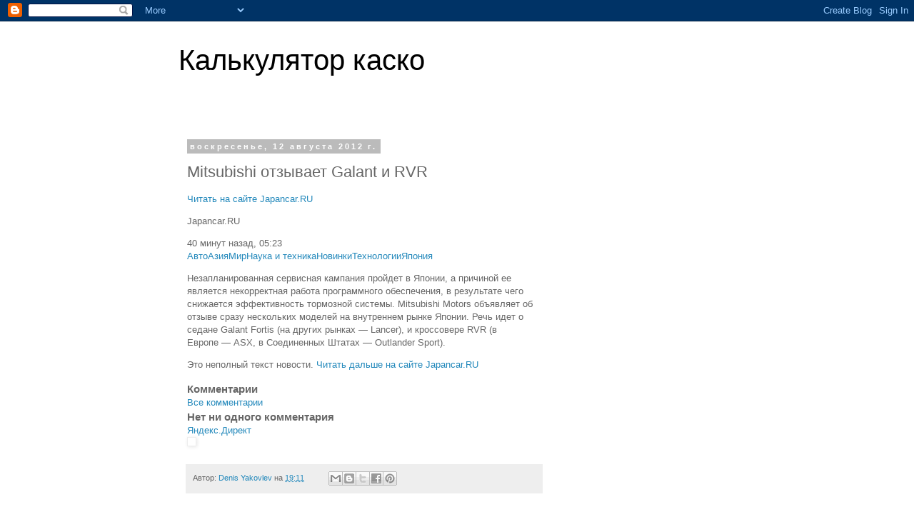

--- FILE ---
content_type: text/html; charset=UTF-8
request_url: https://avtomobileblog.blogspot.com/2012/08/mitsubishi-galant-rvr.html
body_size: 15239
content:
<!DOCTYPE html>
<html class='v2' dir='ltr' lang='ru'>
<head>
<link href='https://www.blogger.com/static/v1/widgets/335934321-css_bundle_v2.css' rel='stylesheet' type='text/css'/>
<meta content='width=1100' name='viewport'/>
<meta content='text/html; charset=UTF-8' http-equiv='Content-Type'/>
<meta content='blogger' name='generator'/>
<link href='https://avtomobileblog.blogspot.com/favicon.ico' rel='icon' type='image/x-icon'/>
<link href='http://avtomobileblog.blogspot.com/2012/08/mitsubishi-galant-rvr.html' rel='canonical'/>
<link rel="alternate" type="application/atom+xml" title="Калькулятор каско - Atom" href="https://avtomobileblog.blogspot.com/feeds/posts/default" />
<link rel="alternate" type="application/rss+xml" title="Калькулятор каско - RSS" href="https://avtomobileblog.blogspot.com/feeds/posts/default?alt=rss" />
<link rel="service.post" type="application/atom+xml" title="Калькулятор каско - Atom" href="https://www.blogger.com/feeds/7539966156442184255/posts/default" />

<link rel="alternate" type="application/atom+xml" title="Калькулятор каско - Atom" href="https://avtomobileblog.blogspot.com/feeds/7447110014490795318/comments/default" />
<!--Can't find substitution for tag [blog.ieCssRetrofitLinks]-->
<link href='http://pixel.quantserve.com/pixel/p-89EKCgBk8MZdE.gif' rel='image_src'/>
<meta content='http://avtomobileblog.blogspot.com/2012/08/mitsubishi-galant-rvr.html' property='og:url'/>
<meta content='Mitsubishi отзывает Galant и RVR' property='og:title'/>
<meta content='  Читать на сайте Japancar.RU   Japancar.RU   40 минут назад, 05:23    Авто Азия Мир Наука и техника Новинки Технологии Япония     Незаплани...' property='og:description'/>
<meta content='https://lh3.googleusercontent.com/blogger_img_proxy/AEn0k_sb_8t1CMLlltmEj72UzebkzPhUBEai38ymylUUEjfZIkgtrFjizpa91y_56vVeIdDpcYvvCBnvEAIXfqeWdJ2Gl2CVQsKvO4ul5IBWG6c2dYB-JUktq01a=w1200-h630-p-k-no-nu' property='og:image'/>
<title>Калькулятор каско: Mitsubishi отзывает Galant и RVR</title>
<style id='page-skin-1' type='text/css'><!--
/*
-----------------------------------------------
Blogger Template Style
Name:     Simple
Designer: Blogger
URL:      www.blogger.com
----------------------------------------------- */
/* Content
----------------------------------------------- */
body {
font: normal normal 12px 'Trebuchet MS', Trebuchet, Verdana, sans-serif;
color: #666666;
background: #ffffff none repeat scroll top left;
padding: 0 0 0 0;
}
html body .region-inner {
min-width: 0;
max-width: 100%;
width: auto;
}
h2 {
font-size: 22px;
}
a:link {
text-decoration:none;
color: #2288bb;
}
a:visited {
text-decoration:none;
color: #888888;
}
a:hover {
text-decoration:underline;
color: #33aaff;
}
.body-fauxcolumn-outer .fauxcolumn-inner {
background: transparent none repeat scroll top left;
_background-image: none;
}
.body-fauxcolumn-outer .cap-top {
position: absolute;
z-index: 1;
height: 400px;
width: 100%;
}
.body-fauxcolumn-outer .cap-top .cap-left {
width: 100%;
background: transparent none repeat-x scroll top left;
_background-image: none;
}
.content-outer {
-moz-box-shadow: 0 0 0 rgba(0, 0, 0, .15);
-webkit-box-shadow: 0 0 0 rgba(0, 0, 0, .15);
-goog-ms-box-shadow: 0 0 0 #333333;
box-shadow: 0 0 0 rgba(0, 0, 0, .15);
margin-bottom: 1px;
}
.content-inner {
padding: 10px 40px;
}
.content-inner {
background-color: #ffffff;
}
/* Header
----------------------------------------------- */
.header-outer {
background: transparent none repeat-x scroll 0 -400px;
_background-image: none;
}
.Header h1 {
font: normal normal 40px 'Trebuchet MS',Trebuchet,Verdana,sans-serif;
color: #000000;
text-shadow: 0 0 0 rgba(0, 0, 0, .2);
}
.Header h1 a {
color: #000000;
}
.Header .description {
font-size: 18px;
color: #000000;
}
.header-inner .Header .titlewrapper {
padding: 22px 0;
}
.header-inner .Header .descriptionwrapper {
padding: 0 0;
}
/* Tabs
----------------------------------------------- */
.tabs-inner .section:first-child {
border-top: 0 solid #dddddd;
}
.tabs-inner .section:first-child ul {
margin-top: -1px;
border-top: 1px solid #dddddd;
border-left: 1px solid #dddddd;
border-right: 1px solid #dddddd;
}
.tabs-inner .widget ul {
background: transparent none repeat-x scroll 0 -800px;
_background-image: none;
border-bottom: 1px solid #dddddd;
margin-top: 0;
margin-left: -30px;
margin-right: -30px;
}
.tabs-inner .widget li a {
display: inline-block;
padding: .6em 1em;
font: normal normal 12px 'Trebuchet MS', Trebuchet, Verdana, sans-serif;
color: #000000;
border-left: 1px solid #ffffff;
border-right: 1px solid #dddddd;
}
.tabs-inner .widget li:first-child a {
border-left: none;
}
.tabs-inner .widget li.selected a, .tabs-inner .widget li a:hover {
color: #000000;
background-color: #eeeeee;
text-decoration: none;
}
/* Columns
----------------------------------------------- */
.main-outer {
border-top: 0 solid transparent;
}
.fauxcolumn-left-outer .fauxcolumn-inner {
border-right: 1px solid transparent;
}
.fauxcolumn-right-outer .fauxcolumn-inner {
border-left: 1px solid transparent;
}
/* Headings
----------------------------------------------- */
div.widget > h2,
div.widget h2.title {
margin: 0 0 1em 0;
font: normal bold 11px 'Trebuchet MS',Trebuchet,Verdana,sans-serif;
color: #000000;
}
/* Widgets
----------------------------------------------- */
.widget .zippy {
color: #999999;
text-shadow: 2px 2px 1px rgba(0, 0, 0, .1);
}
.widget .popular-posts ul {
list-style: none;
}
/* Posts
----------------------------------------------- */
h2.date-header {
font: normal bold 11px Arial, Tahoma, Helvetica, FreeSans, sans-serif;
}
.date-header span {
background-color: #bbbbbb;
color: #ffffff;
padding: 0.4em;
letter-spacing: 3px;
margin: inherit;
}
.main-inner {
padding-top: 35px;
padding-bottom: 65px;
}
.main-inner .column-center-inner {
padding: 0 0;
}
.main-inner .column-center-inner .section {
margin: 0 1em;
}
.post {
margin: 0 0 45px 0;
}
h3.post-title, .comments h4 {
font: normal normal 22px 'Trebuchet MS',Trebuchet,Verdana,sans-serif;
margin: .75em 0 0;
}
.post-body {
font-size: 110%;
line-height: 1.4;
position: relative;
}
.post-body img, .post-body .tr-caption-container, .Profile img, .Image img,
.BlogList .item-thumbnail img {
padding: 2px;
background: #ffffff;
border: 1px solid #eeeeee;
-moz-box-shadow: 1px 1px 5px rgba(0, 0, 0, .1);
-webkit-box-shadow: 1px 1px 5px rgba(0, 0, 0, .1);
box-shadow: 1px 1px 5px rgba(0, 0, 0, .1);
}
.post-body img, .post-body .tr-caption-container {
padding: 5px;
}
.post-body .tr-caption-container {
color: #666666;
}
.post-body .tr-caption-container img {
padding: 0;
background: transparent;
border: none;
-moz-box-shadow: 0 0 0 rgba(0, 0, 0, .1);
-webkit-box-shadow: 0 0 0 rgba(0, 0, 0, .1);
box-shadow: 0 0 0 rgba(0, 0, 0, .1);
}
.post-header {
margin: 0 0 1.5em;
line-height: 1.6;
font-size: 90%;
}
.post-footer {
margin: 20px -2px 0;
padding: 5px 10px;
color: #666666;
background-color: #eeeeee;
border-bottom: 1px solid #eeeeee;
line-height: 1.6;
font-size: 90%;
}
#comments .comment-author {
padding-top: 1.5em;
border-top: 1px solid transparent;
background-position: 0 1.5em;
}
#comments .comment-author:first-child {
padding-top: 0;
border-top: none;
}
.avatar-image-container {
margin: .2em 0 0;
}
#comments .avatar-image-container img {
border: 1px solid #eeeeee;
}
/* Comments
----------------------------------------------- */
.comments .comments-content .icon.blog-author {
background-repeat: no-repeat;
background-image: url([data-uri]);
}
.comments .comments-content .loadmore a {
border-top: 1px solid #999999;
border-bottom: 1px solid #999999;
}
.comments .comment-thread.inline-thread {
background-color: #eeeeee;
}
.comments .continue {
border-top: 2px solid #999999;
}
/* Accents
---------------------------------------------- */
.section-columns td.columns-cell {
border-left: 1px solid transparent;
}
.blog-pager {
background: transparent url(//www.blogblog.com/1kt/simple/paging_dot.png) repeat-x scroll top center;
}
.blog-pager-older-link, .home-link,
.blog-pager-newer-link {
background-color: #ffffff;
padding: 5px;
}
.footer-outer {
border-top: 1px dashed #bbbbbb;
}
/* Mobile
----------------------------------------------- */
body.mobile  {
background-size: auto;
}
.mobile .body-fauxcolumn-outer {
background: transparent none repeat scroll top left;
}
.mobile .body-fauxcolumn-outer .cap-top {
background-size: 100% auto;
}
.mobile .content-outer {
-webkit-box-shadow: 0 0 3px rgba(0, 0, 0, .15);
box-shadow: 0 0 3px rgba(0, 0, 0, .15);
}
.mobile .tabs-inner .widget ul {
margin-left: 0;
margin-right: 0;
}
.mobile .post {
margin: 0;
}
.mobile .main-inner .column-center-inner .section {
margin: 0;
}
.mobile .date-header span {
padding: 0.1em 10px;
margin: 0 -10px;
}
.mobile h3.post-title {
margin: 0;
}
.mobile .blog-pager {
background: transparent none no-repeat scroll top center;
}
.mobile .footer-outer {
border-top: none;
}
.mobile .main-inner, .mobile .footer-inner {
background-color: #ffffff;
}
.mobile-index-contents {
color: #666666;
}
.mobile-link-button {
background-color: #2288bb;
}
.mobile-link-button a:link, .mobile-link-button a:visited {
color: #ffffff;
}
.mobile .tabs-inner .section:first-child {
border-top: none;
}
.mobile .tabs-inner .PageList .widget-content {
background-color: #eeeeee;
color: #000000;
border-top: 1px solid #dddddd;
border-bottom: 1px solid #dddddd;
}
.mobile .tabs-inner .PageList .widget-content .pagelist-arrow {
border-left: 1px solid #dddddd;
}

--></style>
<style id='template-skin-1' type='text/css'><!--
body {
min-width: 860px;
}
.content-outer, .content-fauxcolumn-outer, .region-inner {
min-width: 860px;
max-width: 860px;
_width: 860px;
}
.main-inner .columns {
padding-left: 0px;
padding-right: 260px;
}
.main-inner .fauxcolumn-center-outer {
left: 0px;
right: 260px;
/* IE6 does not respect left and right together */
_width: expression(this.parentNode.offsetWidth -
parseInt("0px") -
parseInt("260px") + 'px');
}
.main-inner .fauxcolumn-left-outer {
width: 0px;
}
.main-inner .fauxcolumn-right-outer {
width: 260px;
}
.main-inner .column-left-outer {
width: 0px;
right: 100%;
margin-left: -0px;
}
.main-inner .column-right-outer {
width: 260px;
margin-right: -260px;
}
#layout {
min-width: 0;
}
#layout .content-outer {
min-width: 0;
width: 800px;
}
#layout .region-inner {
min-width: 0;
width: auto;
}
body#layout div.add_widget {
padding: 8px;
}
body#layout div.add_widget a {
margin-left: 32px;
}
--></style>
<link href='https://www.blogger.com/dyn-css/authorization.css?targetBlogID=7539966156442184255&amp;zx=8cd635bf-7148-43b6-9bf7-345e64e81f9c' media='none' onload='if(media!=&#39;all&#39;)media=&#39;all&#39;' rel='stylesheet'/><noscript><link href='https://www.blogger.com/dyn-css/authorization.css?targetBlogID=7539966156442184255&amp;zx=8cd635bf-7148-43b6-9bf7-345e64e81f9c' rel='stylesheet'/></noscript>
<meta name='google-adsense-platform-account' content='ca-host-pub-1556223355139109'/>
<meta name='google-adsense-platform-domain' content='blogspot.com'/>

<!-- data-ad-client=ca-pub-9503312817829074 -->

</head>
<body class='loading variant-simplysimple'>
<div class='navbar section' id='navbar' name='Панель навигации'><div class='widget Navbar' data-version='1' id='Navbar1'><script type="text/javascript">
    function setAttributeOnload(object, attribute, val) {
      if(window.addEventListener) {
        window.addEventListener('load',
          function(){ object[attribute] = val; }, false);
      } else {
        window.attachEvent('onload', function(){ object[attribute] = val; });
      }
    }
  </script>
<div id="navbar-iframe-container"></div>
<script type="text/javascript" src="https://apis.google.com/js/platform.js"></script>
<script type="text/javascript">
      gapi.load("gapi.iframes:gapi.iframes.style.bubble", function() {
        if (gapi.iframes && gapi.iframes.getContext) {
          gapi.iframes.getContext().openChild({
              url: 'https://www.blogger.com/navbar/7539966156442184255?po\x3d7447110014490795318\x26origin\x3dhttps://avtomobileblog.blogspot.com',
              where: document.getElementById("navbar-iframe-container"),
              id: "navbar-iframe"
          });
        }
      });
    </script><script type="text/javascript">
(function() {
var script = document.createElement('script');
script.type = 'text/javascript';
script.src = '//pagead2.googlesyndication.com/pagead/js/google_top_exp.js';
var head = document.getElementsByTagName('head')[0];
if (head) {
head.appendChild(script);
}})();
</script>
</div></div>
<div class='body-fauxcolumns'>
<div class='fauxcolumn-outer body-fauxcolumn-outer'>
<div class='cap-top'>
<div class='cap-left'></div>
<div class='cap-right'></div>
</div>
<div class='fauxborder-left'>
<div class='fauxborder-right'></div>
<div class='fauxcolumn-inner'>
</div>
</div>
<div class='cap-bottom'>
<div class='cap-left'></div>
<div class='cap-right'></div>
</div>
</div>
</div>
<div class='content'>
<div class='content-fauxcolumns'>
<div class='fauxcolumn-outer content-fauxcolumn-outer'>
<div class='cap-top'>
<div class='cap-left'></div>
<div class='cap-right'></div>
</div>
<div class='fauxborder-left'>
<div class='fauxborder-right'></div>
<div class='fauxcolumn-inner'>
</div>
</div>
<div class='cap-bottom'>
<div class='cap-left'></div>
<div class='cap-right'></div>
</div>
</div>
</div>
<div class='content-outer'>
<div class='content-cap-top cap-top'>
<div class='cap-left'></div>
<div class='cap-right'></div>
</div>
<div class='fauxborder-left content-fauxborder-left'>
<div class='fauxborder-right content-fauxborder-right'></div>
<div class='content-inner'>
<header>
<div class='header-outer'>
<div class='header-cap-top cap-top'>
<div class='cap-left'></div>
<div class='cap-right'></div>
</div>
<div class='fauxborder-left header-fauxborder-left'>
<div class='fauxborder-right header-fauxborder-right'></div>
<div class='region-inner header-inner'>
<div class='header section' id='header' name='Заголовок'><div class='widget Header' data-version='1' id='Header1'>
<div id='header-inner'>
<div class='titlewrapper'>
<h1 class='title'>
<a href='https://avtomobileblog.blogspot.com/'>
Калькулятор каско
</a>
</h1>
</div>
<div class='descriptionwrapper'>
<p class='description'><span>
</span></p>
</div>
</div>
</div></div>
</div>
</div>
<div class='header-cap-bottom cap-bottom'>
<div class='cap-left'></div>
<div class='cap-right'></div>
</div>
</div>
</header>
<div class='tabs-outer'>
<div class='tabs-cap-top cap-top'>
<div class='cap-left'></div>
<div class='cap-right'></div>
</div>
<div class='fauxborder-left tabs-fauxborder-left'>
<div class='fauxborder-right tabs-fauxborder-right'></div>
<div class='region-inner tabs-inner'>
<div class='tabs no-items section' id='crosscol' name='Поперечный столбец'></div>
<div class='tabs no-items section' id='crosscol-overflow' name='Cross-Column 2'></div>
</div>
</div>
<div class='tabs-cap-bottom cap-bottom'>
<div class='cap-left'></div>
<div class='cap-right'></div>
</div>
</div>
<div class='main-outer'>
<div class='main-cap-top cap-top'>
<div class='cap-left'></div>
<div class='cap-right'></div>
</div>
<div class='fauxborder-left main-fauxborder-left'>
<div class='fauxborder-right main-fauxborder-right'></div>
<div class='region-inner main-inner'>
<div class='columns fauxcolumns'>
<div class='fauxcolumn-outer fauxcolumn-center-outer'>
<div class='cap-top'>
<div class='cap-left'></div>
<div class='cap-right'></div>
</div>
<div class='fauxborder-left'>
<div class='fauxborder-right'></div>
<div class='fauxcolumn-inner'>
</div>
</div>
<div class='cap-bottom'>
<div class='cap-left'></div>
<div class='cap-right'></div>
</div>
</div>
<div class='fauxcolumn-outer fauxcolumn-left-outer'>
<div class='cap-top'>
<div class='cap-left'></div>
<div class='cap-right'></div>
</div>
<div class='fauxborder-left'>
<div class='fauxborder-right'></div>
<div class='fauxcolumn-inner'>
</div>
</div>
<div class='cap-bottom'>
<div class='cap-left'></div>
<div class='cap-right'></div>
</div>
</div>
<div class='fauxcolumn-outer fauxcolumn-right-outer'>
<div class='cap-top'>
<div class='cap-left'></div>
<div class='cap-right'></div>
</div>
<div class='fauxborder-left'>
<div class='fauxborder-right'></div>
<div class='fauxcolumn-inner'>
</div>
</div>
<div class='cap-bottom'>
<div class='cap-left'></div>
<div class='cap-right'></div>
</div>
</div>
<!-- corrects IE6 width calculation -->
<div class='columns-inner'>
<div class='column-center-outer'>
<div class='column-center-inner'>
<div class='main section' id='main' name='Основной'><div class='widget Blog' data-version='1' id='Blog1'>
<div class='blog-posts hfeed'>

          <div class="date-outer">
        
<h2 class='date-header'><span>воскресенье, 12 августа 2012&#8239;г.</span></h2>

          <div class="date-posts">
        
<div class='post-outer'>
<div class='post hentry uncustomized-post-template' itemprop='blogPost' itemscope='itemscope' itemtype='http://schema.org/BlogPosting'>
<meta content='http://pixel.quantserve.com/pixel/p-89EKCgBk8MZdE.gif' itemprop='image_url'/>
<meta content='7539966156442184255' itemprop='blogId'/>
<meta content='7447110014490795318' itemprop='postId'/>
<a name='7447110014490795318'></a>
<h3 class='post-title entry-title' itemprop='name'>
Mitsubishi отзывает Galant и RVR
</h3>
<div class='post-header'>
<div class='post-header-line-1'></div>
</div>
<div class='post-body entry-content' id='post-body-7447110014490795318' itemprop='description articleBody'>
<div>  <a class="b-logo" href="http://news.rambler.ru/"></a><a class="b-read-more" href="http://news.japancar.ru/jc/view/news/N17362.html" rel="external" target="_blank">&#1063;&#1080;&#1090;&#1072;&#1090;&#1100; &#1085;&#1072; &#1089;&#1072;&#1081;&#1090;&#1077; Japancar.RU</a>  <p><span class="b-article-source__current">Japancar.RU</span></p>  40 &#1084;&#1080;&#1085;&#1091;&#1090; &#1085;&#1072;&#1079;&#1072;&#1076;,&nbsp;05:23  <div class="b-article-meta__tags">  <a class="b-article-meta__tag" href="http://news.rambler.ru/auto/">&#1040;&#1074;&#1090;&#1086;</a><a class="b-article-meta__tag" href="http://news.rambler.ru/asia/">&#1040;&#1079;&#1080;&#1103;</a><a class="b-article-meta__tag" href="http://news.rambler.ru/world/">&#1052;&#1080;&#1088;</a><a class="b-article-meta__tag" href="http://news.rambler.ru/scitech/">&#1053;&#1072;&#1091;&#1082;&#1072; &#1080; &#1090;&#1077;&#1093;&#1085;&#1080;&#1082;&#1072;</a><a class="b-article-meta__tag" href="http://news.rambler.ru/cars/">&#1053;&#1086;&#1074;&#1080;&#1085;&#1082;&#1080;</a><a class="b-article-meta__tag" href="http://news.rambler.ru/hitech/">&#1058;&#1077;&#1093;&#1085;&#1086;&#1083;&#1086;&#1075;&#1080;&#1080;</a><a class="b-article-meta__tag" href="http://news.rambler.ru/Japan/">&#1071;&#1087;&#1086;&#1085;&#1080;&#1103;</a>  </div>  <p class="b-article__paragraph">&#1053;&#1077;&#1079;&#1072;&#1087;&#1083;&#1072;&#1085;&#1080;&#1088;&#1086;&#1074;&#1072;&#1085;&#1085;&#1072;&#1103; &#1089;&#1077;&#1088;&#1074;&#1080;&#1089;&#1085;&#1072;&#1103; &#1082;&#1072;&#1084;&#1087;&#1072;&#1085;&#1080;&#1103; &#1087;&#1088;&#1086;&#1081;&#1076;&#1077;&#1090; &#1074; &#1071;&#1087;&#1086;&#1085;&#1080;&#1080;, &#1072; &#1087;&#1088;&#1080;&#1095;&#1080;&#1085;&#1086;&#1081; &#1077;&#1077; &#1103;&#1074;&#1083;&#1103;&#1077;&#1090;&#1089;&#1103; &#1085;&#1077;&#1082;&#1086;&#1088;&#1088;&#1077;&#1082;&#1090;&#1085;&#1072;&#1103; &#1088;&#1072;&#1073;&#1086;&#1090;&#1072; &#1087;&#1088;&#1086;&#1075;&#1088;&#1072;&#1084;&#1084;&#1085;&#1086;&#1075;&#1086; &#1086;&#1073;&#1077;&#1089;&#1087;&#1077;&#1095;&#1077;&#1085;&#1080;&#1103;, &#1074; &#1088;&#1077;&#1079;&#1091;&#1083;&#1100;&#1090;&#1072;&#1090;&#1077; &#1095;&#1077;&#1075;&#1086; &#1089;&#1085;&#1080;&#1078;&#1072;&#1077;&#1090;&#1089;&#1103; &#1101;&#1092;&#1092;&#1077;&#1082;&#1090;&#1080;&#1074;&#1085;&#1086;&#1089;&#1090;&#1100; &#1090;&#1086;&#1088;&#1084;&#1086;&#1079;&#1085;&#1086;&#1081; &#1089;&#1080;&#1089;&#1090;&#1077;&#1084;&#1099;. Mitsubishi Motors &#1086;&#1073;&#1098;&#1103;&#1074;&#1083;&#1103;&#1077;&#1090; &#1086;&#1073; &#1086;&#1090;&#1079;&#1099;&#1074;&#1077; &#1089;&#1088;&#1072;&#1079;&#1091; &#1085;&#1077;&#1089;&#1082;&#1086;&#1083;&#1100;&#1082;&#1080;&#1093; &#1084;&#1086;&#1076;&#1077;&#1083;&#1077;&#1081; &#1085;&#1072; &#1074;&#1085;&#1091;&#1090;&#1088;&#1077;&#1085;&#1085;&#1077;&#1084; &#1088;&#1099;&#1085;&#1082;&#1077; &#1071;&#1087;&#1086;&#1085;&#1080;&#1080;. &#1056;&#1077;&#1095;&#1100; &#1080;&#1076;&#1077;&#1090; &#1086; &#1089;&#1077;&#1076;&#1072;&#1085;&#1077; Galant Fortis (&#1085;&#1072; &#1076;&#1088;&#1091;&#1075;&#1080;&#1093; &#1088;&#1099;&#1085;&#1082;&#1072;&#1093;&nbsp;&mdash; Lancer), &#1080; &#1082;&#1088;&#1086;&#1089;&#1089;&#1086;&#1074;&#1077;&#1088;&#1077; RVR (&#1074; &#1045;&#1074;&#1088;&#1086;&#1087;&#1077;&nbsp;&mdash; ASX, &#1074; &#1057;&#1086;&#1077;&#1076;&#1080;&#1085;&#1077;&#1085;&#1085;&#1099;&#1093; &#1064;&#1090;&#1072;&#1090;&#1072;&#1093;&nbsp;&mdash; Outlander Sport).</p>  <p class="b-read-fulltext">&#1069;&#1090;&#1086; &#1085;&#1077;&#1087;&#1086;&#1083;&#1085;&#1099;&#1081; &#1090;&#1077;&#1082;&#1089;&#1090; &#1085;&#1086;&#1074;&#1086;&#1089;&#1090;&#1080;. <a class="b-read-more" href="http://news.japancar.ru/jc/view/news/N17362.html" rel="external" target="_blank">&#1063;&#1080;&#1090;&#1072;&#1090;&#1100; &#1076;&#1072;&#1083;&#1100;&#1096;&#1077; &#1085;&#1072; &#1089;&#1072;&#1081;&#1090;&#1077; Japancar.RU</a></p>  <h3 class="b-h3">&#1050;&#1086;&#1084;&#1084;&#1077;&#1085;&#1090;&#1072;&#1088;&#1080;&#1080;</h3>  <span class="b-page-section__more"><a class="b-link" href="http://news.rambler.ru/15097250/comments/">&#1042;&#1089;&#1077; &#1082;&#1086;&#1084;&#1084;&#1077;&#1085;&#1090;&#1072;&#1088;&#1080;&#1080;</a></span>  <h3 class="b-h3">&#1053;&#1077;&#1090; &#1085;&#1080; &#1086;&#1076;&#1085;&#1086;&#1075;&#1086; &#1082;&#1086;&#1084;&#1084;&#1077;&#1085;&#1090;&#1072;&#1088;&#1080;&#1103;</h3>  <div id="yandex_ad_block" class="b-yadirect"><a class="b-yadirect__link" href="http://direct.yandex.ru/" target="_blank">&#1071;&#1085;&#1076;&#1077;&#1082;&#1089;.&#1044;&#1080;&#1088;&#1077;&#1082;&#1090;</a></div>  </div>  <img border="0" height="1" src="https://lh3.googleusercontent.com/blogger_img_proxy/AEn0k_sb_8t1CMLlltmEj72UzebkzPhUBEai38ymylUUEjfZIkgtrFjizpa91y_56vVeIdDpcYvvCBnvEAIXfqeWdJ2Gl2CVQsKvO4ul5IBWG6c2dYB-JUktq01a=s0-d" width="1">  
<div style='clear: both;'></div>
</div>
<div class='post-footer'>
<div class='post-footer-line post-footer-line-1'>
<span class='post-author vcard'>
Автор:
<span class='fn' itemprop='author' itemscope='itemscope' itemtype='http://schema.org/Person'>
<meta content='https://www.blogger.com/profile/04054681351809447860' itemprop='url'/>
<a class='g-profile' href='https://www.blogger.com/profile/04054681351809447860' rel='author' title='author profile'>
<span itemprop='name'>Denis Yakovlev</span>
</a>
</span>
</span>
<span class='post-timestamp'>
на
<meta content='http://avtomobileblog.blogspot.com/2012/08/mitsubishi-galant-rvr.html' itemprop='url'/>
<a class='timestamp-link' href='https://avtomobileblog.blogspot.com/2012/08/mitsubishi-galant-rvr.html' rel='bookmark' title='permanent link'><abbr class='published' itemprop='datePublished' title='2012-08-12T19:11:00-07:00'>19:11</abbr></a>
</span>
<span class='post-comment-link'>
</span>
<span class='post-icons'>
<span class='item-control blog-admin pid-1380305616'>
<a href='https://www.blogger.com/post-edit.g?blogID=7539966156442184255&postID=7447110014490795318&from=pencil' title='Изменить сообщение'>
<img alt='' class='icon-action' height='18' src='https://resources.blogblog.com/img/icon18_edit_allbkg.gif' width='18'/>
</a>
</span>
</span>
<div class='post-share-buttons goog-inline-block'>
<a class='goog-inline-block share-button sb-email' href='https://www.blogger.com/share-post.g?blogID=7539966156442184255&postID=7447110014490795318&target=email' target='_blank' title='Отправить по электронной почте'><span class='share-button-link-text'>Отправить по электронной почте</span></a><a class='goog-inline-block share-button sb-blog' href='https://www.blogger.com/share-post.g?blogID=7539966156442184255&postID=7447110014490795318&target=blog' onclick='window.open(this.href, "_blank", "height=270,width=475"); return false;' target='_blank' title='Написать об этом в блоге'><span class='share-button-link-text'>Написать об этом в блоге</span></a><a class='goog-inline-block share-button sb-twitter' href='https://www.blogger.com/share-post.g?blogID=7539966156442184255&postID=7447110014490795318&target=twitter' target='_blank' title='Поделиться в X'><span class='share-button-link-text'>Поделиться в X</span></a><a class='goog-inline-block share-button sb-facebook' href='https://www.blogger.com/share-post.g?blogID=7539966156442184255&postID=7447110014490795318&target=facebook' onclick='window.open(this.href, "_blank", "height=430,width=640"); return false;' target='_blank' title='Опубликовать в Facebook'><span class='share-button-link-text'>Опубликовать в Facebook</span></a><a class='goog-inline-block share-button sb-pinterest' href='https://www.blogger.com/share-post.g?blogID=7539966156442184255&postID=7447110014490795318&target=pinterest' target='_blank' title='Поделиться в Pinterest'><span class='share-button-link-text'>Поделиться в Pinterest</span></a>
</div>
</div>
<div class='post-footer-line post-footer-line-2'>
<span class='post-labels'>
</span>
</div>
<div class='post-footer-line post-footer-line-3'>
<span class='post-location'>
</span>
</div>
</div>
</div>
<div class='comments' id='comments'>
<a name='comments'></a>
<h4>Комментариев нет:</h4>
<div id='Blog1_comments-block-wrapper'>
<dl class='avatar-comment-indent' id='comments-block'>
</dl>
</div>
<p class='comment-footer'>
<div class='comment-form'>
<a name='comment-form'></a>
<h4 id='comment-post-message'>Отправить комментарий</h4>
<p>
</p>
<a href='https://www.blogger.com/comment/frame/7539966156442184255?po=7447110014490795318&hl=ru&saa=85391&origin=https://avtomobileblog.blogspot.com' id='comment-editor-src'></a>
<iframe allowtransparency='true' class='blogger-iframe-colorize blogger-comment-from-post' frameborder='0' height='410px' id='comment-editor' name='comment-editor' src='' width='100%'></iframe>
<script src='https://www.blogger.com/static/v1/jsbin/2830521187-comment_from_post_iframe.js' type='text/javascript'></script>
<script type='text/javascript'>
      BLOG_CMT_createIframe('https://www.blogger.com/rpc_relay.html');
    </script>
</div>
</p>
</div>
</div>
<div class='inline-ad'>
<script type="text/javascript"><!--
google_ad_client="pub-9503312817829074";
google_ad_host="pub-1556223355139109";
google_ad_width=300;
google_ad_height=250;
google_ad_format="300x250_as";
google_ad_type="text_image";
google_ad_host_channel="0001+S0009+L0007";
google_color_border="FFFFFF";
google_color_bg="FFFFFF";
google_color_link="2288BB";
google_color_url="666666";
google_color_text="222222";
//--></script>
<script type="text/javascript" src="//pagead2.googlesyndication.com/pagead/show_ads.js">
</script>
</div>

        </div></div>
      
</div>
<div class='blog-pager' id='blog-pager'>
<span id='blog-pager-newer-link'>
<a class='blog-pager-newer-link' href='https://avtomobileblog.blogspot.com/2012/08/51-535.html' id='Blog1_blog-pager-newer-link' title='Следующее'>Следующее</a>
</span>
<span id='blog-pager-older-link'>
<a class='blog-pager-older-link' href='https://avtomobileblog.blogspot.com/2012/08/blog-post_1688.html' id='Blog1_blog-pager-older-link' title='Предыдущее'>Предыдущее</a>
</span>
<a class='home-link' href='https://avtomobileblog.blogspot.com/'>Главная страница</a>
</div>
<div class='clear'></div>
<div class='post-feeds'>
<div class='feed-links'>
Подписаться на:
<a class='feed-link' href='https://avtomobileblog.blogspot.com/feeds/7447110014490795318/comments/default' target='_blank' type='application/atom+xml'>Комментарии к сообщению (Atom)</a>
</div>
</div>
</div></div>
</div>
</div>
<div class='column-left-outer'>
<div class='column-left-inner'>
<aside>
</aside>
</div>
</div>
<div class='column-right-outer'>
<div class='column-right-inner'>
<aside>
<div class='sidebar section' id='sidebar-right-1'><div class='widget AdSense' data-version='1' id='AdSense1'>
<div class='widget-content'>
<script type="text/javascript"><!--
google_ad_client = "ca-pub-9503312817829074";
google_ad_host = "ca-host-pub-1556223355139109";
google_ad_host_channel = "L0001";
/* avtomobileblog_sidebar-right-1_AdSense1_300x600_as */
google_ad_slot = "2916016152";
google_ad_width = 300;
google_ad_height = 600;
//-->
</script>
<script type="text/javascript"
src="//pagead2.googlesyndication.com/pagead/show_ads.js">
</script>
<div class='clear'></div>
</div>
</div><div class='widget Followers' data-version='1' id='Followers1'>
<h2 class='title'>Постоянные читатели</h2>
<div class='widget-content'>
<div id='Followers1-wrapper'>
<div style='margin-right:2px;'>
<div><script type="text/javascript" src="https://apis.google.com/js/platform.js"></script>
<div id="followers-iframe-container"></div>
<script type="text/javascript">
    window.followersIframe = null;
    function followersIframeOpen(url) {
      gapi.load("gapi.iframes", function() {
        if (gapi.iframes && gapi.iframes.getContext) {
          window.followersIframe = gapi.iframes.getContext().openChild({
            url: url,
            where: document.getElementById("followers-iframe-container"),
            messageHandlersFilter: gapi.iframes.CROSS_ORIGIN_IFRAMES_FILTER,
            messageHandlers: {
              '_ready': function(obj) {
                window.followersIframe.getIframeEl().height = obj.height;
              },
              'reset': function() {
                window.followersIframe.close();
                followersIframeOpen("https://www.blogger.com/followers/frame/7539966156442184255?colors\x3dCgt0cmFuc3BhcmVudBILdHJhbnNwYXJlbnQaByM2NjY2NjYiByMyMjg4YmIqByNmZmZmZmYyByMwMDAwMDA6ByM2NjY2NjZCByMyMjg4YmJKByM5OTk5OTlSByMyMjg4YmJaC3RyYW5zcGFyZW50\x26pageSize\x3d21\x26hl\x3dru\x26origin\x3dhttps://avtomobileblog.blogspot.com");
              },
              'open': function(url) {
                window.followersIframe.close();
                followersIframeOpen(url);
              }
            }
          });
        }
      });
    }
    followersIframeOpen("https://www.blogger.com/followers/frame/7539966156442184255?colors\x3dCgt0cmFuc3BhcmVudBILdHJhbnNwYXJlbnQaByM2NjY2NjYiByMyMjg4YmIqByNmZmZmZmYyByMwMDAwMDA6ByM2NjY2NjZCByMyMjg4YmJKByM5OTk5OTlSByMyMjg4YmJaC3RyYW5zcGFyZW50\x26pageSize\x3d21\x26hl\x3dru\x26origin\x3dhttps://avtomobileblog.blogspot.com");
  </script></div>
</div>
</div>
<div class='clear'></div>
</div>
</div><div class='widget BlogArchive' data-version='1' id='BlogArchive1'>
<h2>Архив блога</h2>
<div class='widget-content'>
<div id='ArchiveList'>
<div id='BlogArchive1_ArchiveList'>
<ul class='hierarchy'>
<li class='archivedate collapsed'>
<a class='toggle' href='javascript:void(0)'>
<span class='zippy'>

        &#9658;&#160;
      
</span>
</a>
<a class='post-count-link' href='https://avtomobileblog.blogspot.com/2021/'>
2021
</a>
<span class='post-count' dir='ltr'>(1)</span>
<ul class='hierarchy'>
<li class='archivedate collapsed'>
<a class='toggle' href='javascript:void(0)'>
<span class='zippy'>

        &#9658;&#160;
      
</span>
</a>
<a class='post-count-link' href='https://avtomobileblog.blogspot.com/2021/08/'>
августа
</a>
<span class='post-count' dir='ltr'>(1)</span>
</li>
</ul>
</li>
</ul>
<ul class='hierarchy'>
<li class='archivedate collapsed'>
<a class='toggle' href='javascript:void(0)'>
<span class='zippy'>

        &#9658;&#160;
      
</span>
</a>
<a class='post-count-link' href='https://avtomobileblog.blogspot.com/2019/'>
2019
</a>
<span class='post-count' dir='ltr'>(1)</span>
<ul class='hierarchy'>
<li class='archivedate collapsed'>
<a class='toggle' href='javascript:void(0)'>
<span class='zippy'>

        &#9658;&#160;
      
</span>
</a>
<a class='post-count-link' href='https://avtomobileblog.blogspot.com/2019/08/'>
августа
</a>
<span class='post-count' dir='ltr'>(1)</span>
</li>
</ul>
</li>
</ul>
<ul class='hierarchy'>
<li class='archivedate collapsed'>
<a class='toggle' href='javascript:void(0)'>
<span class='zippy'>

        &#9658;&#160;
      
</span>
</a>
<a class='post-count-link' href='https://avtomobileblog.blogspot.com/2014/'>
2014
</a>
<span class='post-count' dir='ltr'>(2)</span>
<ul class='hierarchy'>
<li class='archivedate collapsed'>
<a class='toggle' href='javascript:void(0)'>
<span class='zippy'>

        &#9658;&#160;
      
</span>
</a>
<a class='post-count-link' href='https://avtomobileblog.blogspot.com/2014/06/'>
июня
</a>
<span class='post-count' dir='ltr'>(1)</span>
</li>
</ul>
<ul class='hierarchy'>
<li class='archivedate collapsed'>
<a class='toggle' href='javascript:void(0)'>
<span class='zippy'>

        &#9658;&#160;
      
</span>
</a>
<a class='post-count-link' href='https://avtomobileblog.blogspot.com/2014/04/'>
апреля
</a>
<span class='post-count' dir='ltr'>(1)</span>
</li>
</ul>
</li>
</ul>
<ul class='hierarchy'>
<li class='archivedate expanded'>
<a class='toggle' href='javascript:void(0)'>
<span class='zippy toggle-open'>

        &#9660;&#160;
      
</span>
</a>
<a class='post-count-link' href='https://avtomobileblog.blogspot.com/2012/'>
2012
</a>
<span class='post-count' dir='ltr'>(1394)</span>
<ul class='hierarchy'>
<li class='archivedate collapsed'>
<a class='toggle' href='javascript:void(0)'>
<span class='zippy'>

        &#9658;&#160;
      
</span>
</a>
<a class='post-count-link' href='https://avtomobileblog.blogspot.com/2012/09/'>
сентября
</a>
<span class='post-count' dir='ltr'>(92)</span>
</li>
</ul>
<ul class='hierarchy'>
<li class='archivedate expanded'>
<a class='toggle' href='javascript:void(0)'>
<span class='zippy toggle-open'>

        &#9660;&#160;
      
</span>
</a>
<a class='post-count-link' href='https://avtomobileblog.blogspot.com/2012/08/'>
августа
</a>
<span class='post-count' dir='ltr'>(155)</span>
<ul class='posts'>
<li><a href='https://avtomobileblog.blogspot.com/2012/08/ford-kuga.html'>Ford привез в Москву новую Kuga</a></li>
<li><a href='https://avtomobileblog.blogspot.com/2012/08/skoda-rapid-2014.html'>Skoda запустит производство новой модели Rapid в К...</a></li>
<li><a href='https://avtomobileblog.blogspot.com/2012/08/citroen-ds3.html'>Citroen DS3 без крыши представили официально</a></li>
<li><a href='https://avtomobileblog.blogspot.com/2012/08/lada-xray.html'>Lada XRAY&#160;&#8212; лучший концепт за всю историю марки</a></li>
<li><a href='https://avtomobileblog.blogspot.com/2012/08/blog-post_31.html'>Московский международный автосалон с сегодняшнего ...</a></li>
<li><a href='https://avtomobileblog.blogspot.com/2012/08/blog-post_5221.html'>Россияне будут ездить на новой &#171;Калине&#187; и вазовско...</a></li>
<li><a href='https://avtomobileblog.blogspot.com/2012/08/chevrolet-cruze.html'>Chevrolet Cruze получит новую платформу</a></li>
<li><a href='https://avtomobileblog.blogspot.com/2012/08/blog-post_7634.html'>Почему на московский автосалон непременно стоит сх...</a></li>
<li><a href='https://avtomobileblog.blogspot.com/2012/08/blog-post_8191.html'>Люкс по-тайваньски</a></li>
<li><a href='https://avtomobileblog.blogspot.com/2012/08/suzuki-grand-vitara.html'>Suzuki представила обновленный Grand Vitara</a></li>
<li><a href='https://avtomobileblog.blogspot.com/2012/08/blog-post_3359.html'>Мировой автопром возлагает надежды на Россию</a></li>
<li><a href='https://avtomobileblog.blogspot.com/2012/08/blog-post_30.html'>Китайский автопром застрял на нейтралке</a></li>
<li><a href='https://avtomobileblog.blogspot.com/2012/08/blog-post_8997.html'>&#171;Почта России&#187; пересядет на электрокары</a></li>
<li><a href='https://avtomobileblog.blogspot.com/2012/08/blog-post_9771.html'>&#171;Мерседес&#187; привез в Москву самый мощный флагмански...</a></li>
<li><a href='https://avtomobileblog.blogspot.com/2012/08/infiniti.html'>Семиместный кроссовер Infiniti появится в России в...</a></li>
<li><a href='https://avtomobileblog.blogspot.com/2012/08/2012-mazda.html'>ММАС-2012: Mazda представила миру новую &#171;шестерку&#187;</a></li>
<li><a href='https://avtomobileblog.blogspot.com/2012/08/2012-bentley.html'>ММАС-2012: Самый быстрый серийный Bentley представ...</a></li>
<li><a href='https://avtomobileblog.blogspot.com/2012/08/blog-post_29.html'>Депутаты хотят приравнять виновников ДТП к отъявле...</a></li>
<li><a href='https://avtomobileblog.blogspot.com/2012/08/2012-mercedes-gl-63-amg.html'>Первой мировой премьерой ММАС-2012 стал Mercedes G...</a></li>
<li><a href='https://avtomobileblog.blogspot.com/2012/08/miata.html'>Обновлённая Miata получит больше мощности и опций</a></li>
<li><a href='https://avtomobileblog.blogspot.com/2012/08/blog-post_5777.html'>Московские чиновники оптимизируют систему штрафов ...</a></li>
<li><a href='https://avtomobileblog.blogspot.com/2012/08/blog-post_1269.html'>Шведы запустят в серию три эксклюзивных суперкара</a></li>
<li><a href='https://avtomobileblog.blogspot.com/2012/08/2012-24.html'>На ММАС-2012 будут представлены 24 мировых премьеры</a></li>
<li><a href='https://avtomobileblog.blogspot.com/2012/08/nissan-note-3.html'>Новый Nissan Note выйдет в продажу 3 сентября</a></li>
<li><a href='https://avtomobileblog.blogspot.com/2012/08/blog-post_9569.html'>Что покажут на Московском автосалоне</a></li>
<li><a href='https://avtomobileblog.blogspot.com/2012/08/volkswagen.html'>Volkswagen построит завод двигателей в Калуге</a></li>
<li><a href='https://avtomobileblog.blogspot.com/2012/08/blog-post_1432.html'>Москва вернулась к девятибалльным пробкам</a></li>
<li><a href='https://avtomobileblog.blogspot.com/2012/08/blog-post_9920.html'>Залитая дождем Москва встала в гигантских пробках</a></li>
<li><a href='https://avtomobileblog.blogspot.com/2012/08/blog-post_28.html'>В центре Москвы снизили стоимость парковки</a></li>
<li><a href='https://avtomobileblog.blogspot.com/2012/08/blog-post_4282.html'>Москва простоит в пробках еще минимум три года</a></li>
<li><a href='https://avtomobileblog.blogspot.com/2012/08/blog-post_1921.html'>Как москвичей отучают от автомобилей</a></li>
<li><a href='https://avtomobileblog.blogspot.com/2012/08/toyota-auris.html'>Toyota представит на Парижском автосалоне новое по...</a></li>
<li><a href='https://avtomobileblog.blogspot.com/2012/08/skoda-yeti-ii.html'>По России на Skoda Yeti. Часть II</a></li>
<li><a href='https://avtomobileblog.blogspot.com/2012/08/blog-post_26.html'>У платных дорог будет дублер</a></li>
<li><a href='https://avtomobileblog.blogspot.com/2012/08/hyundai-i40.html'>Hyundai i40: европейский подход</a></li>
<li><a href='https://avtomobileblog.blogspot.com/2012/08/blog-post_24.html'>Неправильная парковка обошлась московским водителя...</a></li>
<li><a href='https://avtomobileblog.blogspot.com/2012/08/hyundai.html'>Hyundai покажет в Москве бронированный седан</a></li>
<li><a href='https://avtomobileblog.blogspot.com/2012/08/greenpeace.html'>Greenpeace раскритиковал еще не представленный нов...</a></li>
<li><a href='https://avtomobileblog.blogspot.com/2012/08/3.html'>Неправильная парковка обошлась столичным водителям...</a></li>
<li><a href='https://avtomobileblog.blogspot.com/2012/08/600.html'>Чечня потратит 600 миллионов рублей на запуск прои...</a></li>
<li><a href='https://avtomobileblog.blogspot.com/2012/08/mazda-cx-7.html'>Mazda окончательно прощается с кроссовером CX-7</a></li>
<li><a href='https://avtomobileblog.blogspot.com/2012/08/kia.html'>Бестселлер KIA изменился</a></li>
<li><a href='https://avtomobileblog.blogspot.com/2012/08/blog-post_1410.html'>&#171;Автоваз&#187; дорого сдает рынок</a></li>
<li><a href='https://avtomobileblog.blogspot.com/2012/08/subaru-xv-crosstrek-2013.html'>Subaru объявил цены на XV Crosstrek 2013 года</a></li>
<li><a href='https://avtomobileblog.blogspot.com/2012/08/blog-post_7215.html'>&#171;АвтоВАЗ&#187; запустит в серию электрокары</a></li>
<li><a href='https://avtomobileblog.blogspot.com/2012/08/blog-post_23.html'>В США тестируют &#171;говорящие&#187; между собой автомобили</a></li>
<li><a href='https://avtomobileblog.blogspot.com/2012/08/toyota-corolla_22.html'>Toyota Corolla возглавила мировой рейтинг продаж</a></li>
<li><a href='https://avtomobileblog.blogspot.com/2012/08/blog-post_4250.html'>Нефтяники начали поднимать цены на бензин</a></li>
<li><a href='https://avtomobileblog.blogspot.com/2012/08/blog-post_21.html'>Расширение Москвы не ликвидирует пробки</a></li>
<li><a href='https://avtomobileblog.blogspot.com/2012/08/volvo.html'>Официальный тюнинг Volvo добрался до России</a></li>
<li><a href='https://avtomobileblog.blogspot.com/2012/08/ministry-of-sound-nissan-juke.html'>Ministry of Sound&#160;&#8212; новая версия Nissan Juke</a></li>
<li><a href='https://avtomobileblog.blogspot.com/2012/08/opel-insignia.html'>Opel замышляет еще одну &#171;заряженную&#187; Insignia</a></li>
<li><a href='https://avtomobileblog.blogspot.com/2012/08/bentley-mulsanne-convertible.html'>Bentley представил эскизы концепта Mulsanne Conver...</a></li>
<li><a href='https://avtomobileblog.blogspot.com/2012/08/curiosity.html'>Лазер марсохода Curiosity превратил в плазму один ...</a></li>
<li><a href='https://avtomobileblog.blogspot.com/2012/08/blog-post_6941.html'>Сменился лидер по угоняемости в Москве</a></li>
<li><a href='https://avtomobileblog.blogspot.com/2012/08/blog-post_5378.html'>Испанцы разработали складной электромобиль</a></li>
<li><a href='https://avtomobileblog.blogspot.com/2012/08/porsche-panamera.html'>Porsche привезет в Париж универсал Panamera</a></li>
<li><a href='https://avtomobileblog.blogspot.com/2012/08/blog-post_9317.html'>Охота на автомобили начнется в сентябре</a></li>
<li><a href='https://avtomobileblog.blogspot.com/2012/08/land-cruiser.html'>ВЭБ вложился в сборку Land Cruiser во Владивостоке</a></li>
<li><a href='https://avtomobileblog.blogspot.com/2012/08/blog-post_20.html'>С осени неообходимо получать права на мопеды</a></li>
<li><a href='https://avtomobileblog.blogspot.com/2012/08/blog-post_3989.html'>Движение в Москве будет ограничено</a></li>
<li><a href='https://avtomobileblog.blogspot.com/2012/08/mazda-demio.html'>Китайцы сделали &#171;кроссовер&#187; из Mazda Demio</a></li>
<li><a href='https://avtomobileblog.blogspot.com/2012/08/kia-mercedes-cls.html'>Kia готовит конкурента Mercedes CLS</a></li>
<li><a href='https://avtomobileblog.blogspot.com/2012/08/volkswagen-golf-10.html'>Новый Volkswagen Golf предложат с 10 двигателями н...</a></li>
<li><a href='https://avtomobileblog.blogspot.com/2012/08/bmw-m3.html'>Премьера BMW M3 состоится на Женевском автосалоне</a></li>
<li><a href='https://avtomobileblog.blogspot.com/2012/08/chevrolet-traker.html'>Рассекречен кроссовер Chevrolet Traсker</a></li>
<li><a href='https://avtomobileblog.blogspot.com/2012/08/1000.html'>Сутки на штрафстоянке обойдутся в 1000 рублей</a></li>
<li><a href='https://avtomobileblog.blogspot.com/2012/08/blog-post_18.html'>Пробками занялись общественники</a></li>
<li><a href='https://avtomobileblog.blogspot.com/2012/08/jackson-racing-honda-cr-z.html'>Jackson Racing предлагает тюнинг двигателя для Hon...</a></li>
<li><a href='https://avtomobileblog.blogspot.com/2012/08/opel-astra.html'>Первыми новую модель Opel Astra седан увидят в России</a></li>
<li><a href='https://avtomobileblog.blogspot.com/2012/08/mercedes-benz-gl.html'>Mercedes-Benz запустил российские продажи нового GL</a></li>
<li><a href='https://avtomobileblog.blogspot.com/2012/08/honda_17.html'>Honda представит на Московском автосалоне две новинки</a></li>
<li><a href='https://avtomobileblog.blogspot.com/2012/08/jaguar-xf-xj.html'>Jaguar привезет в Россию полноприводные XF и XJ</a></li>
<li><a href='https://avtomobileblog.blogspot.com/2012/08/blog-post_5956.html'>В Москве хотят повысить транспортный налог</a></li>
<li><a href='https://avtomobileblog.blogspot.com/2012/08/blog-post_16.html'>Сотовые операторы помогут Москве бороться с пробками</a></li>
<li><a href='https://avtomobileblog.blogspot.com/2012/08/blog-post_15.html'>Бензин подорожает</a></li>
<li><a href='https://avtomobileblog.blogspot.com/2012/08/lada-largus_15.html'>Lada Largus получит &#171;робота&#187;</a></li>
<li><a href='https://avtomobileblog.blogspot.com/2012/08/suzuki_15.html'>Suzuki подготовила к Московскому автосалону нескол...</a></li>
<li><a href='https://avtomobileblog.blogspot.com/2012/08/range-rover.html'>Новый Range Rover рассекречен официально</a></li>
<li><a href='https://avtomobileblog.blogspot.com/2012/08/renault-audi-a6-bmw-5.html'>Новый седан Renault намерен потягаться с Audi A6 и...</a></li>
<li><a href='https://avtomobileblog.blogspot.com/2012/08/lexus_15.html'>Lexus поведал о будущей линейке</a></li>
<li><a href='https://avtomobileblog.blogspot.com/2012/08/bmw.html'>BMW увеличила продажи в США, учтя демонстрационные...</a></li>
<li><a href='https://avtomobileblog.blogspot.com/2012/08/maybach.html'>Дни Maybach сочтены</a></li>
<li><a href='https://avtomobileblog.blogspot.com/2012/08/blog-post_2240.html'>Колокольцев запретил ГИБДД радары без видеофиксации</a></li>
<li><a href='https://avtomobileblog.blogspot.com/2012/08/blog-post_14.html'>Люксовые авто плохо прошли новый краш-тест в США</a></li>
<li><a href='https://avtomobileblog.blogspot.com/2012/08/5000.html'>В Чите два инспектора ДПС получили по 5000 рублей ...</a></li>
<li><a href='https://avtomobileblog.blogspot.com/2012/08/blog-post_4743.html'>Депутат-единоросс предлагает нарушителям ПДД арест...</a></li>
<li><a href='https://avtomobileblog.blogspot.com/2012/08/blog-post_9277.html'>Антирейтинг авто</a></li>
<li><a href='https://avtomobileblog.blogspot.com/2012/08/blog-post_13.html'>&#171;АвтоВАЗ&#187; взялся за гибридный автомобиль</a></li>
<li><a href='https://avtomobileblog.blogspot.com/2012/08/ssangyong-rexton.html'>SsangYong представит в Москве обновленный Rexton</a></li>
<li><a href='https://avtomobileblog.blogspot.com/2012/08/jaguar-f-type.html'>Jaguar F-TYPE будет представлен на Парижском автос...</a></li>
<li><a href='https://avtomobileblog.blogspot.com/2012/08/blog-post_1562.html'>МВД готово упростить правила регистрации автомобилей</a></li>
<li><a href='https://avtomobileblog.blogspot.com/2012/08/blog-post_220.html'>Принудительная эвакуация обойдется москвичам в пят...</a></li>
<li><a href='https://avtomobileblog.blogspot.com/2012/08/blog-post_7185.html'>Штрафы отпугнули москвичей от парковки</a></li>
<li><a href='https://avtomobileblog.blogspot.com/2012/08/blog-post_8361.html'>Пьяные водитель и пассажир подрались с инспекторам...</a></li>
<li><a href='https://avtomobileblog.blogspot.com/2012/08/51-535.html'>Ремонт трассы М-51 в Омской области обошелся в 53,...</a></li>
<li><a href='https://avtomobileblog.blogspot.com/2012/08/mitsubishi-galant-rvr.html'>Mitsubishi отзывает Galant и RVR</a></li>
<li><a href='https://avtomobileblog.blogspot.com/2012/08/blog-post_1688.html'>Во Владивостоке по мосту через Золотой Рог открыто...</a></li>
<li><a href='https://avtomobileblog.blogspot.com/2012/08/nissan.html'>Nissan&#160;&#8212; высокий уровень качества!</a></li>
<li><a href='https://avtomobileblog.blogspot.com/2012/08/blog-post_8717.html'>Охотник-рыболов</a></li>
</ul>
</li>
</ul>
<ul class='hierarchy'>
<li class='archivedate collapsed'>
<a class='toggle' href='javascript:void(0)'>
<span class='zippy'>

        &#9658;&#160;
      
</span>
</a>
<a class='post-count-link' href='https://avtomobileblog.blogspot.com/2012/07/'>
июля
</a>
<span class='post-count' dir='ltr'>(172)</span>
</li>
</ul>
<ul class='hierarchy'>
<li class='archivedate collapsed'>
<a class='toggle' href='javascript:void(0)'>
<span class='zippy'>

        &#9658;&#160;
      
</span>
</a>
<a class='post-count-link' href='https://avtomobileblog.blogspot.com/2012/06/'>
июня
</a>
<span class='post-count' dir='ltr'>(185)</span>
</li>
</ul>
<ul class='hierarchy'>
<li class='archivedate collapsed'>
<a class='toggle' href='javascript:void(0)'>
<span class='zippy'>

        &#9658;&#160;
      
</span>
</a>
<a class='post-count-link' href='https://avtomobileblog.blogspot.com/2012/05/'>
мая
</a>
<span class='post-count' dir='ltr'>(274)</span>
</li>
</ul>
<ul class='hierarchy'>
<li class='archivedate collapsed'>
<a class='toggle' href='javascript:void(0)'>
<span class='zippy'>

        &#9658;&#160;
      
</span>
</a>
<a class='post-count-link' href='https://avtomobileblog.blogspot.com/2012/04/'>
апреля
</a>
<span class='post-count' dir='ltr'>(128)</span>
</li>
</ul>
<ul class='hierarchy'>
<li class='archivedate collapsed'>
<a class='toggle' href='javascript:void(0)'>
<span class='zippy'>

        &#9658;&#160;
      
</span>
</a>
<a class='post-count-link' href='https://avtomobileblog.blogspot.com/2012/03/'>
марта
</a>
<span class='post-count' dir='ltr'>(148)</span>
</li>
</ul>
<ul class='hierarchy'>
<li class='archivedate collapsed'>
<a class='toggle' href='javascript:void(0)'>
<span class='zippy'>

        &#9658;&#160;
      
</span>
</a>
<a class='post-count-link' href='https://avtomobileblog.blogspot.com/2012/02/'>
февраля
</a>
<span class='post-count' dir='ltr'>(148)</span>
</li>
</ul>
<ul class='hierarchy'>
<li class='archivedate collapsed'>
<a class='toggle' href='javascript:void(0)'>
<span class='zippy'>

        &#9658;&#160;
      
</span>
</a>
<a class='post-count-link' href='https://avtomobileblog.blogspot.com/2012/01/'>
января
</a>
<span class='post-count' dir='ltr'>(92)</span>
</li>
</ul>
</li>
</ul>
</div>
</div>
<div class='clear'></div>
</div>
</div><div class='widget Profile' data-version='1' id='Profile1'>
<h2>Обо мне</h2>
<div class='widget-content'>
<dl class='profile-datablock'>
<dt class='profile-data'>
<a class='profile-name-link g-profile' href='https://www.blogger.com/profile/04054681351809447860' rel='author' style='background-image: url(//www.blogger.com/img/logo-16.png);'>
Denis Yakovlev
</a>
</dt>
<dd class='profile-textblock'>https://50discount-sale.com</dd>
</dl>
<a class='profile-link' href='https://www.blogger.com/profile/04054681351809447860' rel='author'>Просмотреть профиль</a>
<div class='clear'></div>
</div>
</div></div>
</aside>
</div>
</div>
</div>
<div style='clear: both'></div>
<!-- columns -->
</div>
<!-- main -->
</div>
</div>
<div class='main-cap-bottom cap-bottom'>
<div class='cap-left'></div>
<div class='cap-right'></div>
</div>
</div>
<footer>
<div class='footer-outer'>
<div class='footer-cap-top cap-top'>
<div class='cap-left'></div>
<div class='cap-right'></div>
</div>
<div class='fauxborder-left footer-fauxborder-left'>
<div class='fauxborder-right footer-fauxborder-right'></div>
<div class='region-inner footer-inner'>
<div class='foot no-items section' id='footer-1'></div>
<table border='0' cellpadding='0' cellspacing='0' class='section-columns columns-2'>
<tbody>
<tr>
<td class='first columns-cell'>
<div class='foot no-items section' id='footer-2-1'></div>
</td>
<td class='columns-cell'>
<div class='foot no-items section' id='footer-2-2'></div>
</td>
</tr>
</tbody>
</table>
<!-- outside of the include in order to lock Attribution widget -->
<div class='foot section' id='footer-3' name='Нижний колонтитул'><div class='widget Attribution' data-version='1' id='Attribution1'>
<div class='widget-content' style='text-align: center;'>
Тема "Простая". Технологии <a href='https://www.blogger.com' target='_blank'>Blogger</a>.
</div>
<div class='clear'></div>
</div></div>
</div>
</div>
<div class='footer-cap-bottom cap-bottom'>
<div class='cap-left'></div>
<div class='cap-right'></div>
</div>
</div>
</footer>
<!-- content -->
</div>
</div>
<div class='content-cap-bottom cap-bottom'>
<div class='cap-left'></div>
<div class='cap-right'></div>
</div>
</div>
</div>
<script type='text/javascript'>
    window.setTimeout(function() {
        document.body.className = document.body.className.replace('loading', '');
      }, 10);
  </script>

<script type="text/javascript" src="https://www.blogger.com/static/v1/widgets/2028843038-widgets.js"></script>
<script type='text/javascript'>
window['__wavt'] = 'AOuZoY5R_OoifA5bxtJ0aFcdY5unZC5rvQ:1769762471431';_WidgetManager._Init('//www.blogger.com/rearrange?blogID\x3d7539966156442184255','//avtomobileblog.blogspot.com/2012/08/mitsubishi-galant-rvr.html','7539966156442184255');
_WidgetManager._SetDataContext([{'name': 'blog', 'data': {'blogId': '7539966156442184255', 'title': '\u041a\u0430\u043b\u044c\u043a\u0443\u043b\u044f\u0442\u043e\u0440 \u043a\u0430\u0441\u043a\u043e', 'url': 'https://avtomobileblog.blogspot.com/2012/08/mitsubishi-galant-rvr.html', 'canonicalUrl': 'http://avtomobileblog.blogspot.com/2012/08/mitsubishi-galant-rvr.html', 'homepageUrl': 'https://avtomobileblog.blogspot.com/', 'searchUrl': 'https://avtomobileblog.blogspot.com/search', 'canonicalHomepageUrl': 'http://avtomobileblog.blogspot.com/', 'blogspotFaviconUrl': 'https://avtomobileblog.blogspot.com/favicon.ico', 'bloggerUrl': 'https://www.blogger.com', 'hasCustomDomain': false, 'httpsEnabled': true, 'enabledCommentProfileImages': true, 'gPlusViewType': 'FILTERED_POSTMOD', 'adultContent': false, 'analyticsAccountNumber': '', 'encoding': 'UTF-8', 'locale': 'ru', 'localeUnderscoreDelimited': 'ru', 'languageDirection': 'ltr', 'isPrivate': false, 'isMobile': false, 'isMobileRequest': false, 'mobileClass': '', 'isPrivateBlog': false, 'isDynamicViewsAvailable': true, 'feedLinks': '\x3clink rel\x3d\x22alternate\x22 type\x3d\x22application/atom+xml\x22 title\x3d\x22\u041a\u0430\u043b\u044c\u043a\u0443\u043b\u044f\u0442\u043e\u0440 \u043a\u0430\u0441\u043a\u043e - Atom\x22 href\x3d\x22https://avtomobileblog.blogspot.com/feeds/posts/default\x22 /\x3e\n\x3clink rel\x3d\x22alternate\x22 type\x3d\x22application/rss+xml\x22 title\x3d\x22\u041a\u0430\u043b\u044c\u043a\u0443\u043b\u044f\u0442\u043e\u0440 \u043a\u0430\u0441\u043a\u043e - RSS\x22 href\x3d\x22https://avtomobileblog.blogspot.com/feeds/posts/default?alt\x3drss\x22 /\x3e\n\x3clink rel\x3d\x22service.post\x22 type\x3d\x22application/atom+xml\x22 title\x3d\x22\u041a\u0430\u043b\u044c\u043a\u0443\u043b\u044f\u0442\u043e\u0440 \u043a\u0430\u0441\u043a\u043e - Atom\x22 href\x3d\x22https://www.blogger.com/feeds/7539966156442184255/posts/default\x22 /\x3e\n\n\x3clink rel\x3d\x22alternate\x22 type\x3d\x22application/atom+xml\x22 title\x3d\x22\u041a\u0430\u043b\u044c\u043a\u0443\u043b\u044f\u0442\u043e\u0440 \u043a\u0430\u0441\u043a\u043e - Atom\x22 href\x3d\x22https://avtomobileblog.blogspot.com/feeds/7447110014490795318/comments/default\x22 /\x3e\n', 'meTag': '', 'adsenseClientId': 'ca-pub-9503312817829074', 'adsenseHostId': 'ca-host-pub-1556223355139109', 'adsenseHasAds': true, 'adsenseAutoAds': false, 'boqCommentIframeForm': true, 'loginRedirectParam': '', 'view': '', 'dynamicViewsCommentsSrc': '//www.blogblog.com/dynamicviews/4224c15c4e7c9321/js/comments.js', 'dynamicViewsScriptSrc': '//www.blogblog.com/dynamicviews/488fc340cdb1c4a9', 'plusOneApiSrc': 'https://apis.google.com/js/platform.js', 'disableGComments': true, 'interstitialAccepted': false, 'sharing': {'platforms': [{'name': '\u041f\u043e\u043b\u0443\u0447\u0438\u0442\u044c \u0441\u0441\u044b\u043b\u043a\u0443', 'key': 'link', 'shareMessage': '\u041f\u043e\u043b\u0443\u0447\u0438\u0442\u044c \u0441\u0441\u044b\u043b\u043a\u0443', 'target': ''}, {'name': 'Facebook', 'key': 'facebook', 'shareMessage': '\u041f\u043e\u0434\u0435\u043b\u0438\u0442\u044c\u0441\u044f \u0432 Facebook', 'target': 'facebook'}, {'name': '\u041d\u0430\u043f\u0438\u0441\u0430\u0442\u044c \u043e\u0431 \u044d\u0442\u043e\u043c \u0432 \u0431\u043b\u043e\u0433\u0435', 'key': 'blogThis', 'shareMessage': '\u041d\u0430\u043f\u0438\u0441\u0430\u0442\u044c \u043e\u0431 \u044d\u0442\u043e\u043c \u0432 \u0431\u043b\u043e\u0433\u0435', 'target': 'blog'}, {'name': 'X', 'key': 'twitter', 'shareMessage': '\u041f\u043e\u0434\u0435\u043b\u0438\u0442\u044c\u0441\u044f \u0432 X', 'target': 'twitter'}, {'name': 'Pinterest', 'key': 'pinterest', 'shareMessage': '\u041f\u043e\u0434\u0435\u043b\u0438\u0442\u044c\u0441\u044f \u0432 Pinterest', 'target': 'pinterest'}, {'name': '\u042d\u043b\u0435\u043a\u0442\u0440\u043e\u043d\u043d\u0430\u044f \u043f\u043e\u0447\u0442\u0430', 'key': 'email', 'shareMessage': '\u042d\u043b\u0435\u043a\u0442\u0440\u043e\u043d\u043d\u0430\u044f \u043f\u043e\u0447\u0442\u0430', 'target': 'email'}], 'disableGooglePlus': true, 'googlePlusShareButtonWidth': 0, 'googlePlusBootstrap': '\x3cscript type\x3d\x22text/javascript\x22\x3ewindow.___gcfg \x3d {\x27lang\x27: \x27ru\x27};\x3c/script\x3e'}, 'hasCustomJumpLinkMessage': false, 'jumpLinkMessage': '\u0414\u0430\u043b\u0435\u0435...', 'pageType': 'item', 'postId': '7447110014490795318', 'postImageUrl': 'http://pixel.quantserve.com/pixel/p-89EKCgBk8MZdE.gif', 'pageName': 'Mitsubishi \u043e\u0442\u0437\u044b\u0432\u0430\u0435\u0442 Galant \u0438 RVR', 'pageTitle': '\u041a\u0430\u043b\u044c\u043a\u0443\u043b\u044f\u0442\u043e\u0440 \u043a\u0430\u0441\u043a\u043e: Mitsubishi \u043e\u0442\u0437\u044b\u0432\u0430\u0435\u0442 Galant \u0438 RVR'}}, {'name': 'features', 'data': {}}, {'name': 'messages', 'data': {'edit': '\u0418\u0437\u043c\u0435\u043d\u0438\u0442\u044c', 'linkCopiedToClipboard': '\u0421\u0441\u044b\u043b\u043a\u0430 \u0441\u043a\u043e\u043f\u0438\u0440\u043e\u0432\u0430\u043d\u0430 \u0432 \u0431\u0443\u0444\u0435\u0440 \u043e\u0431\u043c\u0435\u043d\u0430!', 'ok': '\u041e\u041a', 'postLink': '\u0421\u0441\u044b\u043b\u043a\u0430 \u043d\u0430 \u0441\u043e\u043e\u0431\u0449\u0435\u043d\u0438\u0435'}}, {'name': 'template', 'data': {'name': 'Simple', 'localizedName': '\u041f\u0440\u043e\u0441\u0442\u0430\u044f', 'isResponsive': false, 'isAlternateRendering': false, 'isCustom': false, 'variant': 'simplysimple', 'variantId': 'simplysimple'}}, {'name': 'view', 'data': {'classic': {'name': 'classic', 'url': '?view\x3dclassic'}, 'flipcard': {'name': 'flipcard', 'url': '?view\x3dflipcard'}, 'magazine': {'name': 'magazine', 'url': '?view\x3dmagazine'}, 'mosaic': {'name': 'mosaic', 'url': '?view\x3dmosaic'}, 'sidebar': {'name': 'sidebar', 'url': '?view\x3dsidebar'}, 'snapshot': {'name': 'snapshot', 'url': '?view\x3dsnapshot'}, 'timeslide': {'name': 'timeslide', 'url': '?view\x3dtimeslide'}, 'isMobile': false, 'title': 'Mitsubishi \u043e\u0442\u0437\u044b\u0432\u0430\u0435\u0442 Galant \u0438 RVR', 'description': '  \u0427\u0438\u0442\u0430\u0442\u044c \u043d\u0430 \u0441\u0430\u0439\u0442\u0435 Japancar.RU   Japancar.RU   40 \u043c\u0438\u043d\u0443\u0442 \u043d\u0430\u0437\u0430\u0434,\xa005:23    \u0410\u0432\u0442\u043e \u0410\u0437\u0438\u044f \u041c\u0438\u0440 \u041d\u0430\u0443\u043a\u0430 \u0438 \u0442\u0435\u0445\u043d\u0438\u043a\u0430 \u041d\u043e\u0432\u0438\u043d\u043a\u0438 \u0422\u0435\u0445\u043d\u043e\u043b\u043e\u0433\u0438\u0438 \u042f\u043f\u043e\u043d\u0438\u044f     \u041d\u0435\u0437\u0430\u043f\u043b\u0430\u043d\u0438...', 'featuredImage': 'https://lh3.googleusercontent.com/blogger_img_proxy/AEn0k_sb_8t1CMLlltmEj72UzebkzPhUBEai38ymylUUEjfZIkgtrFjizpa91y_56vVeIdDpcYvvCBnvEAIXfqeWdJ2Gl2CVQsKvO4ul5IBWG6c2dYB-JUktq01a', 'url': 'https://avtomobileblog.blogspot.com/2012/08/mitsubishi-galant-rvr.html', 'type': 'item', 'isSingleItem': true, 'isMultipleItems': false, 'isError': false, 'isPage': false, 'isPost': true, 'isHomepage': false, 'isArchive': false, 'isLabelSearch': false, 'postId': 7447110014490795318}}]);
_WidgetManager._RegisterWidget('_NavbarView', new _WidgetInfo('Navbar1', 'navbar', document.getElementById('Navbar1'), {}, 'displayModeFull'));
_WidgetManager._RegisterWidget('_HeaderView', new _WidgetInfo('Header1', 'header', document.getElementById('Header1'), {}, 'displayModeFull'));
_WidgetManager._RegisterWidget('_BlogView', new _WidgetInfo('Blog1', 'main', document.getElementById('Blog1'), {'cmtInteractionsEnabled': false, 'lightboxEnabled': true, 'lightboxModuleUrl': 'https://www.blogger.com/static/v1/jsbin/2610236736-lbx__ru.js', 'lightboxCssUrl': 'https://www.blogger.com/static/v1/v-css/828616780-lightbox_bundle.css'}, 'displayModeFull'));
_WidgetManager._RegisterWidget('_AdSenseView', new _WidgetInfo('AdSense1', 'sidebar-right-1', document.getElementById('AdSense1'), {}, 'displayModeFull'));
_WidgetManager._RegisterWidget('_FollowersView', new _WidgetInfo('Followers1', 'sidebar-right-1', document.getElementById('Followers1'), {}, 'displayModeFull'));
_WidgetManager._RegisterWidget('_BlogArchiveView', new _WidgetInfo('BlogArchive1', 'sidebar-right-1', document.getElementById('BlogArchive1'), {'languageDirection': 'ltr', 'loadingMessage': '\u0417\u0430\u0433\u0440\u0443\u0437\u043a\u0430\x26hellip;'}, 'displayModeFull'));
_WidgetManager._RegisterWidget('_ProfileView', new _WidgetInfo('Profile1', 'sidebar-right-1', document.getElementById('Profile1'), {}, 'displayModeFull'));
_WidgetManager._RegisterWidget('_AttributionView', new _WidgetInfo('Attribution1', 'footer-3', document.getElementById('Attribution1'), {}, 'displayModeFull'));
</script>
</body>
</html>

--- FILE ---
content_type: text/html; charset=utf-8
request_url: https://www.google.com/recaptcha/api2/aframe
body_size: 268
content:
<!DOCTYPE HTML><html><head><meta http-equiv="content-type" content="text/html; charset=UTF-8"></head><body><script nonce="_mQwW5fLHI_N_EM22wMD6g">/** Anti-fraud and anti-abuse applications only. See google.com/recaptcha */ try{var clients={'sodar':'https://pagead2.googlesyndication.com/pagead/sodar?'};window.addEventListener("message",function(a){try{if(a.source===window.parent){var b=JSON.parse(a.data);var c=clients[b['id']];if(c){var d=document.createElement('img');d.src=c+b['params']+'&rc='+(localStorage.getItem("rc::a")?sessionStorage.getItem("rc::b"):"");window.document.body.appendChild(d);sessionStorage.setItem("rc::e",parseInt(sessionStorage.getItem("rc::e")||0)+1);localStorage.setItem("rc::h",'1769762473628');}}}catch(b){}});window.parent.postMessage("_grecaptcha_ready", "*");}catch(b){}</script></body></html>